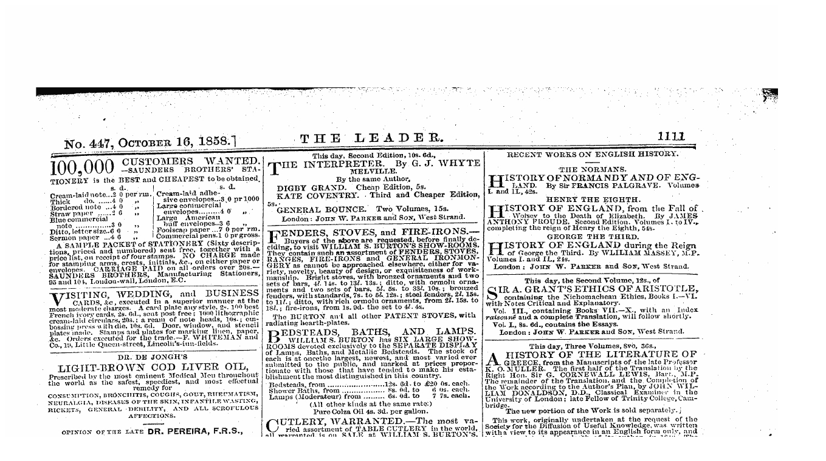

--- FILE ---
content_type: text/html; charset=utf-8
request_url: https://ncse.ac.uk/periodicals/l/issues/vm2-ncseproduct2264/page/31/articles/ad03106/print/
body_size: 689
content:
<html>
<head>
    <title>Leader (1850-1860): jS F Y, 1st edition - Untitled Ad</title>

    <style type="text/css">
    @media print {
        html,
        body {
            margin: 0;
            padding: 0;
            height: 100%;
        }

        .page {
            height: 90%;
        }

        .page img {
            display: block;
            max-height: 100%;
            margin: 0 auto;
        }
    }
    </style>
</head>

<body>
    
    <div class="page">
        <img src="/static/media/periodicals/101-LDR-1858-10-16-001-SINGLE/Pg031_6sbzlbn.png" alt="Leader (1850-1860): jS F Y, 1st edition - Untitled Ad">
    </div>
    
    <script>
    setTimeout(function () { window.close(); }, 2000);
    window.print();
    </script>
</body>
</html>